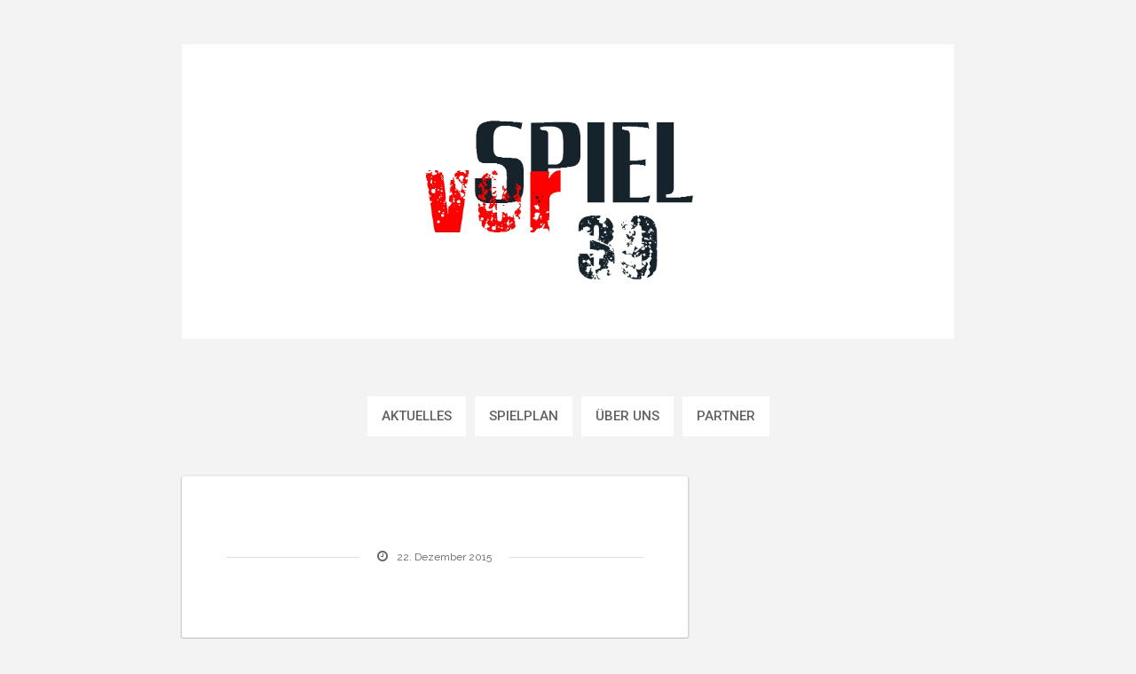

--- FILE ---
content_type: text/html; charset=UTF-8
request_url: https://vorspiel39.de/wp_theatre_event/329/
body_size: 33921
content:
<!DOCTYPE html>
<html lang="de">
<head>
   
<meta http-equiv="Content-Type" content="text/html; charset=UTF-8" />
<meta name="viewport" content="width=device-width, initial-scale=1.0, maximum-scale=1.2, user-scalable=yes" />

<title>Vorspiel 39 e.V.</title>
<meta name='robots' content='max-image-preview:large' />
<link rel='dns-prefetch' href='//fonts.googleapis.com' />
<link rel="alternate" type="application/rss+xml" title="Vorspiel 39 e.V. &raquo; Feed" href="https://vorspiel39.de/feed/" />
<link rel="alternate" type="application/rss+xml" title="Vorspiel 39 e.V. &raquo; Kommentar-Feed" href="https://vorspiel39.de/comments/feed/" />
<script type="text/javascript">
/* <![CDATA[ */
window._wpemojiSettings = {"baseUrl":"https:\/\/s.w.org\/images\/core\/emoji\/14.0.0\/72x72\/","ext":".png","svgUrl":"https:\/\/s.w.org\/images\/core\/emoji\/14.0.0\/svg\/","svgExt":".svg","source":{"concatemoji":"https:\/\/vorspiel39.de\/wp-includes\/js\/wp-emoji-release.min.js?ver=6.4.7"}};
/*! This file is auto-generated */
!function(i,n){var o,s,e;function c(e){try{var t={supportTests:e,timestamp:(new Date).valueOf()};sessionStorage.setItem(o,JSON.stringify(t))}catch(e){}}function p(e,t,n){e.clearRect(0,0,e.canvas.width,e.canvas.height),e.fillText(t,0,0);var t=new Uint32Array(e.getImageData(0,0,e.canvas.width,e.canvas.height).data),r=(e.clearRect(0,0,e.canvas.width,e.canvas.height),e.fillText(n,0,0),new Uint32Array(e.getImageData(0,0,e.canvas.width,e.canvas.height).data));return t.every(function(e,t){return e===r[t]})}function u(e,t,n){switch(t){case"flag":return n(e,"\ud83c\udff3\ufe0f\u200d\u26a7\ufe0f","\ud83c\udff3\ufe0f\u200b\u26a7\ufe0f")?!1:!n(e,"\ud83c\uddfa\ud83c\uddf3","\ud83c\uddfa\u200b\ud83c\uddf3")&&!n(e,"\ud83c\udff4\udb40\udc67\udb40\udc62\udb40\udc65\udb40\udc6e\udb40\udc67\udb40\udc7f","\ud83c\udff4\u200b\udb40\udc67\u200b\udb40\udc62\u200b\udb40\udc65\u200b\udb40\udc6e\u200b\udb40\udc67\u200b\udb40\udc7f");case"emoji":return!n(e,"\ud83e\udef1\ud83c\udffb\u200d\ud83e\udef2\ud83c\udfff","\ud83e\udef1\ud83c\udffb\u200b\ud83e\udef2\ud83c\udfff")}return!1}function f(e,t,n){var r="undefined"!=typeof WorkerGlobalScope&&self instanceof WorkerGlobalScope?new OffscreenCanvas(300,150):i.createElement("canvas"),a=r.getContext("2d",{willReadFrequently:!0}),o=(a.textBaseline="top",a.font="600 32px Arial",{});return e.forEach(function(e){o[e]=t(a,e,n)}),o}function t(e){var t=i.createElement("script");t.src=e,t.defer=!0,i.head.appendChild(t)}"undefined"!=typeof Promise&&(o="wpEmojiSettingsSupports",s=["flag","emoji"],n.supports={everything:!0,everythingExceptFlag:!0},e=new Promise(function(e){i.addEventListener("DOMContentLoaded",e,{once:!0})}),new Promise(function(t){var n=function(){try{var e=JSON.parse(sessionStorage.getItem(o));if("object"==typeof e&&"number"==typeof e.timestamp&&(new Date).valueOf()<e.timestamp+604800&&"object"==typeof e.supportTests)return e.supportTests}catch(e){}return null}();if(!n){if("undefined"!=typeof Worker&&"undefined"!=typeof OffscreenCanvas&&"undefined"!=typeof URL&&URL.createObjectURL&&"undefined"!=typeof Blob)try{var e="postMessage("+f.toString()+"("+[JSON.stringify(s),u.toString(),p.toString()].join(",")+"));",r=new Blob([e],{type:"text/javascript"}),a=new Worker(URL.createObjectURL(r),{name:"wpTestEmojiSupports"});return void(a.onmessage=function(e){c(n=e.data),a.terminate(),t(n)})}catch(e){}c(n=f(s,u,p))}t(n)}).then(function(e){for(var t in e)n.supports[t]=e[t],n.supports.everything=n.supports.everything&&n.supports[t],"flag"!==t&&(n.supports.everythingExceptFlag=n.supports.everythingExceptFlag&&n.supports[t]);n.supports.everythingExceptFlag=n.supports.everythingExceptFlag&&!n.supports.flag,n.DOMReady=!1,n.readyCallback=function(){n.DOMReady=!0}}).then(function(){return e}).then(function(){var e;n.supports.everything||(n.readyCallback(),(e=n.source||{}).concatemoji?t(e.concatemoji):e.wpemoji&&e.twemoji&&(t(e.twemoji),t(e.wpemoji)))}))}((window,document),window._wpemojiSettings);
/* ]]> */
</script>
<link rel='stylesheet' id='wp_theatre-css' href='https://vorspiel39.de/wp-content/plugins/theatre/functions/../css/style.css?ver=0.18.3' type='text/css' media='all' />
<style id='wp-emoji-styles-inline-css' type='text/css'>

	img.wp-smiley, img.emoji {
		display: inline !important;
		border: none !important;
		box-shadow: none !important;
		height: 1em !important;
		width: 1em !important;
		margin: 0 0.07em !important;
		vertical-align: -0.1em !important;
		background: none !important;
		padding: 0 !important;
	}
</style>
<link rel='stylesheet' id='wp-block-library-css' href='https://vorspiel39.de/wp-includes/css/dist/block-library/style.min.css?ver=6.4.7' type='text/css' media='all' />
<style id='classic-theme-styles-inline-css' type='text/css'>
/*! This file is auto-generated */
.wp-block-button__link{color:#fff;background-color:#32373c;border-radius:9999px;box-shadow:none;text-decoration:none;padding:calc(.667em + 2px) calc(1.333em + 2px);font-size:1.125em}.wp-block-file__button{background:#32373c;color:#fff;text-decoration:none}
</style>
<style id='global-styles-inline-css' type='text/css'>
body{--wp--preset--color--black: #000000;--wp--preset--color--cyan-bluish-gray: #abb8c3;--wp--preset--color--white: #ffffff;--wp--preset--color--pale-pink: #f78da7;--wp--preset--color--vivid-red: #cf2e2e;--wp--preset--color--luminous-vivid-orange: #ff6900;--wp--preset--color--luminous-vivid-amber: #fcb900;--wp--preset--color--light-green-cyan: #7bdcb5;--wp--preset--color--vivid-green-cyan: #00d084;--wp--preset--color--pale-cyan-blue: #8ed1fc;--wp--preset--color--vivid-cyan-blue: #0693e3;--wp--preset--color--vivid-purple: #9b51e0;--wp--preset--gradient--vivid-cyan-blue-to-vivid-purple: linear-gradient(135deg,rgba(6,147,227,1) 0%,rgb(155,81,224) 100%);--wp--preset--gradient--light-green-cyan-to-vivid-green-cyan: linear-gradient(135deg,rgb(122,220,180) 0%,rgb(0,208,130) 100%);--wp--preset--gradient--luminous-vivid-amber-to-luminous-vivid-orange: linear-gradient(135deg,rgba(252,185,0,1) 0%,rgba(255,105,0,1) 100%);--wp--preset--gradient--luminous-vivid-orange-to-vivid-red: linear-gradient(135deg,rgba(255,105,0,1) 0%,rgb(207,46,46) 100%);--wp--preset--gradient--very-light-gray-to-cyan-bluish-gray: linear-gradient(135deg,rgb(238,238,238) 0%,rgb(169,184,195) 100%);--wp--preset--gradient--cool-to-warm-spectrum: linear-gradient(135deg,rgb(74,234,220) 0%,rgb(151,120,209) 20%,rgb(207,42,186) 40%,rgb(238,44,130) 60%,rgb(251,105,98) 80%,rgb(254,248,76) 100%);--wp--preset--gradient--blush-light-purple: linear-gradient(135deg,rgb(255,206,236) 0%,rgb(152,150,240) 100%);--wp--preset--gradient--blush-bordeaux: linear-gradient(135deg,rgb(254,205,165) 0%,rgb(254,45,45) 50%,rgb(107,0,62) 100%);--wp--preset--gradient--luminous-dusk: linear-gradient(135deg,rgb(255,203,112) 0%,rgb(199,81,192) 50%,rgb(65,88,208) 100%);--wp--preset--gradient--pale-ocean: linear-gradient(135deg,rgb(255,245,203) 0%,rgb(182,227,212) 50%,rgb(51,167,181) 100%);--wp--preset--gradient--electric-grass: linear-gradient(135deg,rgb(202,248,128) 0%,rgb(113,206,126) 100%);--wp--preset--gradient--midnight: linear-gradient(135deg,rgb(2,3,129) 0%,rgb(40,116,252) 100%);--wp--preset--font-size--small: 13px;--wp--preset--font-size--medium: 20px;--wp--preset--font-size--large: 36px;--wp--preset--font-size--x-large: 42px;--wp--preset--spacing--20: 0.44rem;--wp--preset--spacing--30: 0.67rem;--wp--preset--spacing--40: 1rem;--wp--preset--spacing--50: 1.5rem;--wp--preset--spacing--60: 2.25rem;--wp--preset--spacing--70: 3.38rem;--wp--preset--spacing--80: 5.06rem;--wp--preset--shadow--natural: 6px 6px 9px rgba(0, 0, 0, 0.2);--wp--preset--shadow--deep: 12px 12px 50px rgba(0, 0, 0, 0.4);--wp--preset--shadow--sharp: 6px 6px 0px rgba(0, 0, 0, 0.2);--wp--preset--shadow--outlined: 6px 6px 0px -3px rgba(255, 255, 255, 1), 6px 6px rgba(0, 0, 0, 1);--wp--preset--shadow--crisp: 6px 6px 0px rgba(0, 0, 0, 1);}:where(.is-layout-flex){gap: 0.5em;}:where(.is-layout-grid){gap: 0.5em;}body .is-layout-flow > .alignleft{float: left;margin-inline-start: 0;margin-inline-end: 2em;}body .is-layout-flow > .alignright{float: right;margin-inline-start: 2em;margin-inline-end: 0;}body .is-layout-flow > .aligncenter{margin-left: auto !important;margin-right: auto !important;}body .is-layout-constrained > .alignleft{float: left;margin-inline-start: 0;margin-inline-end: 2em;}body .is-layout-constrained > .alignright{float: right;margin-inline-start: 2em;margin-inline-end: 0;}body .is-layout-constrained > .aligncenter{margin-left: auto !important;margin-right: auto !important;}body .is-layout-constrained > :where(:not(.alignleft):not(.alignright):not(.alignfull)){max-width: var(--wp--style--global--content-size);margin-left: auto !important;margin-right: auto !important;}body .is-layout-constrained > .alignwide{max-width: var(--wp--style--global--wide-size);}body .is-layout-flex{display: flex;}body .is-layout-flex{flex-wrap: wrap;align-items: center;}body .is-layout-flex > *{margin: 0;}body .is-layout-grid{display: grid;}body .is-layout-grid > *{margin: 0;}:where(.wp-block-columns.is-layout-flex){gap: 2em;}:where(.wp-block-columns.is-layout-grid){gap: 2em;}:where(.wp-block-post-template.is-layout-flex){gap: 1.25em;}:where(.wp-block-post-template.is-layout-grid){gap: 1.25em;}.has-black-color{color: var(--wp--preset--color--black) !important;}.has-cyan-bluish-gray-color{color: var(--wp--preset--color--cyan-bluish-gray) !important;}.has-white-color{color: var(--wp--preset--color--white) !important;}.has-pale-pink-color{color: var(--wp--preset--color--pale-pink) !important;}.has-vivid-red-color{color: var(--wp--preset--color--vivid-red) !important;}.has-luminous-vivid-orange-color{color: var(--wp--preset--color--luminous-vivid-orange) !important;}.has-luminous-vivid-amber-color{color: var(--wp--preset--color--luminous-vivid-amber) !important;}.has-light-green-cyan-color{color: var(--wp--preset--color--light-green-cyan) !important;}.has-vivid-green-cyan-color{color: var(--wp--preset--color--vivid-green-cyan) !important;}.has-pale-cyan-blue-color{color: var(--wp--preset--color--pale-cyan-blue) !important;}.has-vivid-cyan-blue-color{color: var(--wp--preset--color--vivid-cyan-blue) !important;}.has-vivid-purple-color{color: var(--wp--preset--color--vivid-purple) !important;}.has-black-background-color{background-color: var(--wp--preset--color--black) !important;}.has-cyan-bluish-gray-background-color{background-color: var(--wp--preset--color--cyan-bluish-gray) !important;}.has-white-background-color{background-color: var(--wp--preset--color--white) !important;}.has-pale-pink-background-color{background-color: var(--wp--preset--color--pale-pink) !important;}.has-vivid-red-background-color{background-color: var(--wp--preset--color--vivid-red) !important;}.has-luminous-vivid-orange-background-color{background-color: var(--wp--preset--color--luminous-vivid-orange) !important;}.has-luminous-vivid-amber-background-color{background-color: var(--wp--preset--color--luminous-vivid-amber) !important;}.has-light-green-cyan-background-color{background-color: var(--wp--preset--color--light-green-cyan) !important;}.has-vivid-green-cyan-background-color{background-color: var(--wp--preset--color--vivid-green-cyan) !important;}.has-pale-cyan-blue-background-color{background-color: var(--wp--preset--color--pale-cyan-blue) !important;}.has-vivid-cyan-blue-background-color{background-color: var(--wp--preset--color--vivid-cyan-blue) !important;}.has-vivid-purple-background-color{background-color: var(--wp--preset--color--vivid-purple) !important;}.has-black-border-color{border-color: var(--wp--preset--color--black) !important;}.has-cyan-bluish-gray-border-color{border-color: var(--wp--preset--color--cyan-bluish-gray) !important;}.has-white-border-color{border-color: var(--wp--preset--color--white) !important;}.has-pale-pink-border-color{border-color: var(--wp--preset--color--pale-pink) !important;}.has-vivid-red-border-color{border-color: var(--wp--preset--color--vivid-red) !important;}.has-luminous-vivid-orange-border-color{border-color: var(--wp--preset--color--luminous-vivid-orange) !important;}.has-luminous-vivid-amber-border-color{border-color: var(--wp--preset--color--luminous-vivid-amber) !important;}.has-light-green-cyan-border-color{border-color: var(--wp--preset--color--light-green-cyan) !important;}.has-vivid-green-cyan-border-color{border-color: var(--wp--preset--color--vivid-green-cyan) !important;}.has-pale-cyan-blue-border-color{border-color: var(--wp--preset--color--pale-cyan-blue) !important;}.has-vivid-cyan-blue-border-color{border-color: var(--wp--preset--color--vivid-cyan-blue) !important;}.has-vivid-purple-border-color{border-color: var(--wp--preset--color--vivid-purple) !important;}.has-vivid-cyan-blue-to-vivid-purple-gradient-background{background: var(--wp--preset--gradient--vivid-cyan-blue-to-vivid-purple) !important;}.has-light-green-cyan-to-vivid-green-cyan-gradient-background{background: var(--wp--preset--gradient--light-green-cyan-to-vivid-green-cyan) !important;}.has-luminous-vivid-amber-to-luminous-vivid-orange-gradient-background{background: var(--wp--preset--gradient--luminous-vivid-amber-to-luminous-vivid-orange) !important;}.has-luminous-vivid-orange-to-vivid-red-gradient-background{background: var(--wp--preset--gradient--luminous-vivid-orange-to-vivid-red) !important;}.has-very-light-gray-to-cyan-bluish-gray-gradient-background{background: var(--wp--preset--gradient--very-light-gray-to-cyan-bluish-gray) !important;}.has-cool-to-warm-spectrum-gradient-background{background: var(--wp--preset--gradient--cool-to-warm-spectrum) !important;}.has-blush-light-purple-gradient-background{background: var(--wp--preset--gradient--blush-light-purple) !important;}.has-blush-bordeaux-gradient-background{background: var(--wp--preset--gradient--blush-bordeaux) !important;}.has-luminous-dusk-gradient-background{background: var(--wp--preset--gradient--luminous-dusk) !important;}.has-pale-ocean-gradient-background{background: var(--wp--preset--gradient--pale-ocean) !important;}.has-electric-grass-gradient-background{background: var(--wp--preset--gradient--electric-grass) !important;}.has-midnight-gradient-background{background: var(--wp--preset--gradient--midnight) !important;}.has-small-font-size{font-size: var(--wp--preset--font-size--small) !important;}.has-medium-font-size{font-size: var(--wp--preset--font-size--medium) !important;}.has-large-font-size{font-size: var(--wp--preset--font-size--large) !important;}.has-x-large-font-size{font-size: var(--wp--preset--font-size--x-large) !important;}
.wp-block-navigation a:where(:not(.wp-element-button)){color: inherit;}
:where(.wp-block-post-template.is-layout-flex){gap: 1.25em;}:where(.wp-block-post-template.is-layout-grid){gap: 1.25em;}
:where(.wp-block-columns.is-layout-flex){gap: 2em;}:where(.wp-block-columns.is-layout-grid){gap: 2em;}
.wp-block-pullquote{font-size: 1.5em;line-height: 1.6;}
</style>
<link rel='stylesheet' id='sfmsb-style-css' href='https://vorspiel39.de/wp-content/plugins/simple-follow-me-social-buttons-widget/assets/css/style.css?ver=3.3.3' type='text/css' media='all' />
<link rel='stylesheet' id='sfmsb-icons-css' href='https://vorspiel39.de/wp-content/plugins/simple-follow-me-social-buttons-widget/assets/css/icons.css?ver=3.3.3' type='text/css' media='all' />
<link rel='stylesheet' id='suevafree-ek-slick-css' href='https://vorspiel39.de/wp-content/plugins/suevafree-essential-kit/assets/css/suevafree-ek-slick.css' type='text/css' media='all' />
<link rel='stylesheet' id='suevafree-ek-style-css' href='https://vorspiel39.de/wp-content/plugins/suevafree-essential-kit/assets/css/suevafree-ek-style.css' type='text/css' media='all' />
<link rel='stylesheet' id='bootstrap-css' href='https://vorspiel39.de/wp-content/themes/suevafree/assets/css/bootstrap.css?ver=3.3.7' type='text/css' media='all' />
<link rel='stylesheet' id='font-awesome-css' href='https://vorspiel39.de/wp-content/themes/suevafree/assets/css/font-awesome.css?ver=4.7.0' type='text/css' media='all' />
<link rel='stylesheet' id='swipebox-css' href='https://vorspiel39.de/wp-content/themes/suevafree/assets/css/swipebox.css?ver=1.3.0' type='text/css' media='all' />
<link rel='stylesheet' id='prettyPhoto-css' href='https://vorspiel39.de/wp-content/themes/suevafree/assets/css/prettyPhoto.css?ver=3.1.6' type='text/css' media='all' />
<link rel='stylesheet' id='suevafree-minimal-layout-css' href='https://vorspiel39.de/wp-content/themes/suevafree/assets/css/minimal-layout.css?ver=1.0.0' type='text/css' media='all' />
<link rel='stylesheet' id='suevafree-template-css' href='https://vorspiel39.de/wp-content/themes/suevafree/assets/css/template.css?ver=1.0.0' type='text/css' media='all' />
<link rel='stylesheet' id='suevafree-woocommerce-css' href='https://vorspiel39.de/wp-content/themes/suevafree/assets/css/woocommerce.css?ver=1.0.0' type='text/css' media='all' />
<link rel='stylesheet' id='suevafree_google_fonts-css' href='https://fonts.googleapis.com/css?family=Roboto:400,100,100italic,300,300italic,400italic,500,500italic,700,700italic,900,900italic%7CRaleway:400,800,900,700,600,500,300,200,100%7CAllura&#038;subset=latin,greek,greek-ext,vietnamese,cyrillic-ext,latin-ext,cyrillic' type='text/css' media='all' />
<link rel='stylesheet' id='suevafree-header_layout_3-css' href='https://vorspiel39.de/wp-content/themes/suevafree/assets/css/header/header_layout_3.css?ver=6.4.7' type='text/css' media='all' />
<link rel='stylesheet' id='suevafree-blue-css' href='https://vorspiel39.de/wp-content/themes/suevafree/assets/skins/blue.css?ver=6.4.7' type='text/css' media='all' />
<link rel='stylesheet' id='newsletter-css' href='https://vorspiel39.de/wp-content/plugins/newsletter/style.css?ver=8.0.7' type='text/css' media='all' />
<script type="text/javascript" src="https://vorspiel39.de/wp-includes/js/jquery/jquery.min.js?ver=3.7.1" id="jquery-core-js"></script>
<script type="text/javascript" src="https://vorspiel39.de/wp-includes/js/jquery/jquery-migrate.min.js?ver=3.4.1" id="jquery-migrate-js"></script>
<script type="text/javascript" src="https://vorspiel39.de/wp-content/plugins/simple-follow-me-social-buttons-widget/assets/js/front-widget.js?ver=3.3.3" id="sfmsb-script-js"></script>
<!--[if IE 8]>
<script type="text/javascript" src="https://vorspiel39.de/wp-content/themes/suevafree/assets/scripts/html5shiv.js?ver=3.7.3" id="html5shiv-js"></script>
<![endif]-->
<!--[if IE 8]>
<script type="text/javascript" src="https://vorspiel39.de/wp-content/themes/suevafree/assets/scripts/selectivizr.js?ver=1.0.3b" id="selectivizr-js"></script>
<![endif]-->
<link rel="https://api.w.org/" href="https://vorspiel39.de/wp-json/" /><link rel="EditURI" type="application/rsd+xml" title="RSD" href="https://vorspiel39.de/xmlrpc.php?rsd" />
<meta name="generator" content="WordPress 6.4.7" />
<link rel="canonical" href="https://vorspiel39.de/wp_theatre_event/329/" />
<link rel='shortlink' href='https://vorspiel39.de/?p=329' />
<link rel="alternate" type="application/json+oembed" href="https://vorspiel39.de/wp-json/oembed/1.0/embed?url=https%3A%2F%2Fvorspiel39.de%2Fwp_theatre_event%2F329%2F" />
<link rel="alternate" type="text/xml+oembed" href="https://vorspiel39.de/wp-json/oembed/1.0/embed?url=https%3A%2F%2Fvorspiel39.de%2Fwp_theatre_event%2F329%2F&#038;format=xml" />
<link rel="alternate" type="application/rss+xml" title="Neue Stücke und Programme" href="https://vorspiel39.de/produktion/feed/" />
<link rel="alternate" type="application/rss+xml" title="Zukünftige Stücke/Programme" href="https://vorspiel39.de/upcoming_productions" />
<link rel="alternate" type="application/rss+xml" title="Zukünftige Vorstellungen" href="https://vorspiel39.de/upcoming_events" />
<meta name="generator" content="Theater 0.18.3" />
<style type="text/css">#header.header-5{ background-image: url(https://vorspiel39.de/wp-content/themes/suevafree/assets/images/background/header.jpg);-webkit-background-size: cover !important;-moz-background-size: cover !important;-o-background-size: cover !important;background-size: cover !important;background-attachment: fixed;}@media (min-width:768px) {.container{width:620px}}@media (min-width:768px) {.container.block{width:610px}}@media (min-width:768px) {.container.grid-container{width:600px}}@media (min-width:992px) {.container{width:850px}}@media (min-width:992px) {.container.block{width:840px}}@media (min-width:768px) {.container.grid-container{width:830px}}@media (min-width:1200px){.container{width:900px}}@media (min-width:1200px){.container.block{width:890px}}@media (min-width:768px) {.container.grid-container{width:880px}}@media (min-width:1400px){.container{width:900px}}@media (min-width:1400px){.container.block{width:890px}}@media (min-width:768px) {.container.grid-container{width:880px}}</style><link rel="icon" href="https://vorspiel39.de/wp-content/uploads/2020/03/cropped-Vorspiel39LogoQuadrat-32x32.jpg" sizes="32x32" />
<link rel="icon" href="https://vorspiel39.de/wp-content/uploads/2020/03/cropped-Vorspiel39LogoQuadrat-192x192.jpg" sizes="192x192" />
<link rel="apple-touch-icon" href="https://vorspiel39.de/wp-content/uploads/2020/03/cropped-Vorspiel39LogoQuadrat-180x180.jpg" />
<meta name="msapplication-TileImage" content="https://vorspiel39.de/wp-content/uploads/2020/03/cropped-Vorspiel39LogoQuadrat-270x270.jpg" />

</head>

<body class="wp_theatre_event-template-default single single-wp_theatre_event postid-329">


<a class="skip-link screen-reader-text" href="#content">Skip to content</a>

        
            <div id="wrapper">
        
                <div id="header-wrapper" class="header-3">
                    
                    <header id="header" >
                        
                        <div class="container">
                        
                            <div class="row">
                                    
                                <div class="col-md-12" >
                                        
                                    <div id="logo">
                                    
                                    	<a href='https://vorspiel39.de/' title='Vorspiel 39 e.V.' class='image-logo'><img src='https://vorspiel39.de/wp-content/uploads/2020/03/Logoversuch2020.jpg' alt='Vorspiel 39 e.V.'></a>                        
                                    </div>
            
                                    <button class="menu-toggle" aria-controls="suevafree-mainmenu" aria-expanded="false" type="button">
                                        <span aria-hidden="true">Menu</span>
                                        <span class="dashicons" aria-hidden="true"></span>
                                    </button>
                
                                    <nav id="suevafree-mainmenu" class="suevafree-menu suevafree-general-menu tinynav-menu">
                                                
                                        <ul id="menu-menu-1" class="default-menu"><li id="menu-item-54" class="menu-item menu-item-type-custom menu-item-object-custom menu-item-home menu-item-54"><a href="https://vorspiel39.de/">Aktuelles</a></li>
<li id="menu-item-42" class="menu-item menu-item-type-post_type menu-item-object-page menu-item-42"><a href="https://vorspiel39.de/spielplan/">Spielplan</a></li>
<li id="menu-item-46" class="menu-item menu-item-type-post_type menu-item-object-page menu-item-has-children menu-item-46"><a href="https://vorspiel39.de/ueber-uns/">Über uns</a>
<ul class="sub-menu">
	<li id="menu-item-460" class="menu-item menu-item-type-post_type menu-item-object-page menu-item-460"><a href="https://vorspiel39.de/ueber-uns/">Über uns</a></li>
	<li id="menu-item-45" class="menu-item menu-item-type-post_type menu-item-object-page menu-item-45"><a href="https://vorspiel39.de/repertoire/">Bisherige Stücke</a></li>
	<li id="menu-item-47" class="menu-item menu-item-type-post_type menu-item-object-page menu-item-47"><a href="https://vorspiel39.de/galerie/">Galerie</a></li>
	<li id="menu-item-217" class="menu-item menu-item-type-post_type menu-item-object-page menu-item-217"><a href="https://vorspiel39.de/presse/">Presse</a></li>
</ul>
</li>
<li id="menu-item-302" class="menu-item menu-item-type-post_type menu-item-object-page menu-item-302"><a href="https://vorspiel39.de/freunde-und-partner/">Partner</a></li>
</ul>                            
                                    </nav> 
                                                       
                                </div>
                                
                            </div>
                            
                        </div>
                            
                    </header>
                        
                </div>
                

<div id="content" class="container content">
	
    <div class="row">
       
        <div class="col-md-8 right-sidebar">
        	
            <div class="row">
        
                <div class="post-329 wp_theatre_event type-wp_theatre_event status-publish hentry category-allgemein post-container col-md-12" >
                
                        
        <div class="post-article post-details post-details-1  ">
        
            	
		<div class="line"> 
		
			<div class="entry-info">
		   
				<span><i class="fa fa-clock-o"></i>22. Dezember 2015</span>
                
				
			</div>
	
		</div>
	
        
        </div>

	            
                </div>
        
			</div>
        
        </div>

		
    </div>
    
</div>

    
    <footer id="footer">

		
			<div id="footer_widgets">
				
                <div class="container sidebar-area">
                
                    <div class="row">
                    
                        <div id="sfmsb_settings-2" class="col-md-3 sfmsb_widget"><div class="widget-box"><div class="sfmsb-follow-social-buttons sfmsb-under sfmsb-circle 30 sfmsb-horizontal" data-hover="#a8a8a8"><h4 class="title">Kontakt</h4><a target="_blank" href="https://www.facebook.com/vorspiel39"><span class="sfmsb-icon-facebook sfmsb-circle" style="color:#ffffff;font-size:30px;" data-color="#ffffff"></span></a><a target="_blank" href="https://www.instagram.com/vorspiel39/"><span class="sfmsb-icon-instagram sfmsb-circle" style="color:#ffffff;font-size:30px;" data-color="#ffffff"></span></a><a target="_blank" href="mailto:info@vorspiel39.de"><span class="sfmsb-icon-email sfmsb-circle" style="color:#ffffff;font-size:30px;" data-color="#ffffff"></span></a><div class="sfmsb-clearfix"></div></div></div></div><div id="wpt_productions_widget-2" class="col-md-3 widget_wpt_productions_widget"><div class="widget-box"><h4 class="title">Zukünftige Stücke</h4></div></div><div id="nav_menu-2" class="col-md-3 widget_nav_menu"><div class="widget-box"><h4 class="title">Rechtliches</h4><div class="menu-footer-menue-container"><ul id="menu-footer-menue" class="menu"><li id="menu-item-675" class="menu-item menu-item-type-post_type menu-item-object-page menu-item-privacy-policy menu-item-675"><a rel="privacy-policy" href="https://vorspiel39.de/datenschutzerklaerung/">Datenschutzerklärung</a></li>
<li id="menu-item-676" class="menu-item menu-item-type-post_type menu-item-object-page menu-item-676"><a href="https://vorspiel39.de/impressum/">Impressum</a></li>
</ul></div></div></div>                                                    
                    </div>
                    
                </div>
				
			</div>


        <div class="container">
    
             <div class="row copyright" >
                
                <div class="col-md-5" >
                
					
		<p>

			Copyright Vorspiel39 e.V. 2019-2023
			<a href="https://www.themeinprogress.com/" target="_blank"> | Theme by ThemeinProgress</a>
			<a href="http://wordpress.org/" title="A Semantic Personal Publishing Platform" rel="generator"> | Proudly powered by WordPress</a>
                            
		</p>

				
                </div>
            
            	<div class="col-md-7"><div class="social-buttons"><a href="http://www.facebook.de/vorspiel39" target="_blank" title="facebook" class="social"> <i class="fa fa-facebook"></i></a> <a href="https://vorspiel39.de/feed/" title="Rss" class="social rss"><i class="fa fa-rss"></i></a> </div></div>
            </div>
            
        </div>
    
    </footer>


</div>

<div id="back-to-top" class="back-to-top"><i class="fa fa-chevron-up"></i></div><script type="text/javascript" src="https://vorspiel39.de/wp-content/plugins/theatre/functions/../js/main.js?ver=0.18.3" id="wp_theatre_js-js"></script>
<script type="text/javascript" src="https://vorspiel39.de/wp-includes/js/jquery/ui/core.min.js?ver=1.13.2" id="jquery-ui-core-js"></script>
<script type="text/javascript" src="https://vorspiel39.de/wp-includes/js/jquery/ui/tabs.min.js?ver=1.13.2" id="jquery-ui-tabs-js"></script>
<script type="text/javascript" src="https://vorspiel39.de/wp-content/plugins/suevafree-essential-kit/assets/js/suevafree-ek-scrollReveal.min.js?ver=20160910" id="suevafree-scrollReveal-js"></script>
<script type="text/javascript" src="https://vorspiel39.de/wp-content/plugins/suevafree-essential-kit/assets/js/suevafree-ek-slick.min.js?ver=20160910" id="suevafree-ek-slick.min-js"></script>
<script type="text/javascript" src="https://vorspiel39.de/wp-content/plugins/suevafree-essential-kit/assets/js/suevafree-ek-jquery.js?ver=20160910" id="suevafree-ek-jquery-js"></script>
<script type="text/javascript" src="https://vorspiel39.de/wp-content/themes/suevafree/assets/js/jquery.easing.js?ver=1.3" id="jquery-easing-js"></script>
<script type="text/javascript" src="https://vorspiel39.de/wp-content/themes/suevafree/assets/js/jquery.nicescroll.js?ver=3.7.6" id="jquery-nicescroll-js"></script>
<script type="text/javascript" src="https://vorspiel39.de/wp-content/themes/suevafree/assets/js/jquery.swipebox.js?ver=1.4.4" id="jquery-swipebox-js"></script>
<script type="text/javascript" src="https://vorspiel39.de/wp-content/themes/suevafree/assets/js/jquery.scrollTo.js?ver=2.1.2" id="jquery.scrollTo-js"></script>
<script type="text/javascript" src="https://vorspiel39.de/wp-content/themes/suevafree/assets/js/prettyPhoto.js?ver=3.1.4" id="prettyPhoto-js"></script>
<script type="text/javascript" src="https://vorspiel39.de/wp-content/themes/suevafree/assets/js/tinynav.js?ver=1.1" id="tinynav-js"></script>
<script type="text/javascript" src="https://vorspiel39.de/wp-content/themes/suevafree/assets/js/tipsy.js?ver=1.0.0a" id="tipsy-js"></script>
<script type="text/javascript" src="https://vorspiel39.de/wp-content/themes/suevafree/assets/js/touchSwipe.js?ver=1.6.18" id="touchSwipe.js-js"></script>
<script type="text/javascript" src="https://vorspiel39.de/wp-includes/js/imagesloaded.min.js?ver=5.0.0" id="imagesloaded-js"></script>
<script type="text/javascript" src="https://vorspiel39.de/wp-includes/js/masonry.min.js?ver=4.2.2" id="masonry-js"></script>
<script type="text/javascript" id="suevafree-template-js-extra">
/* <![CDATA[ */
var suevafreeMobileMenu = {"selectItem":"Select an item"};
/* ]]> */
</script>
<script type="text/javascript" src="https://vorspiel39.de/wp-content/themes/suevafree/assets/js/template.js?ver=1.0.0" id="suevafree-template-js"></script>
<script type="text/javascript" src="https://vorspiel39.de/wp-includes/js/comment-reply.min.js?ver=6.4.7" id="comment-reply-js" async="async" data-wp-strategy="async"></script>
<script type="text/javascript" id="suevafree-navigation-js-extra">
/* <![CDATA[ */
var accessibleNavigationScreenReaderText = {"expandMain":"Open the main menu","collapseMain":"Close the main menu","expandChild":"expand submenu","collapseChild":"collapse submenu"};
/* ]]> */
</script>
<script type="text/javascript" src="https://vorspiel39.de/wp-content/themes/suevafree/assets/js/navigation.js?ver=1.0" id="suevafree-navigation-js"></script>
   

</body>

</html>

--- FILE ---
content_type: text/css
request_url: https://vorspiel39.de/wp-content/themes/suevafree/assets/css/minimal-layout.css?ver=1.0.0
body_size: 7114
content:
/* ===============================================
   GENERAL
   =============================================== */

body.minimal_layout { 
	background:#fff;
}

body.minimal_layout #header-wrapper.fixed-header #header {
    box-shadow: 0 4px 10px rgba(0, 0, 0, 0.1);
    -moz-box-shadow: 0 4px 10px rgba(0, 0, 0, 0.1);
    -webkit-box-shadow: 0 4px 10px rgba(0, 0, 0, 0.1);
	border-bottom:none;
}

body.minimal_layout .header-search .search-form {
    box-shadow: 0 4px 10px rgba(0, 0, 0, 0.1);
    -moz-box-shadow: 0 4px 10px rgba(0, 0, 0, 0.1);
    -webkit-box-shadow: 0 4px 10px rgba(0, 0, 0, 0.1);
    margin-top: -1px;
}

/* ===============================================
   CONTENT
   =============================================== */

body.minimal_layout .product-content {
    padding: 0;
    border: none;
	-moz-box-shadow: none;
	-webkit-box-shadow: none;
	border-radius: 0;
}

body.minimal_layout .post-article, 
body.minimal_layout .product-content {
    padding: 0;
    border: none;
}

body.minimal_layout .post-article,
body.minimal_layout .pin-container {
    padding: 0;
	box-shadow: none;
	-moz-box-shadow: none;
	-webkit-box-shadow: none;
	border-radius: 0;
	-moz-border-radius: 0;
	-webkit-border-radius: 0;
}

body.minimal_layout .masonry .product-content,
body.minimal_layout .masonry .post-article,
body.minimal_layout #blog .post-article {
    padding: 40px;
    border: solid 1px #ddd;
}

body.minimal_layout .pin-container, 
body.minimal_layout .video-container, 
body.minimal_layout .maps-container {
	margin-bottom:50px;
}

body.minimal_layout .masonry .pin-container,
body.minimal_layout .masonry .video-container,
body.minimal_layout .masonry .maps-container ,
body.minimal_layout #blog .pin-container,
body.minimal_layout #blog .video-container,
body.minimal_layout #blog .maps-container {
	margin-bottom:0;
}

body.minimal_layout .post-article.link,
body.minimal_layout .masonry .post-article.link ,
body.minimal_layout #blog .post-article.link {
    padding: 0;
}

body.minimal_layout .post-container .aside {
	background: none;
}

body.minimal_layout .pin-container:after,
body.minimal_layout .maps-container:after {
	display:none;
	visibility:hidden;
}

body.minimal_layout .post-container .category,
body.minimal_layout .post-container .portfolio,
body.minimal_layout .post-container .search {
	padding:40px;
}

body.minimal_layout .post-article.category,
body.minimal_layout .post-container .category,
body.minimal_layout .post-container .portfolio,
body.minimal_layout .post-container .search { 
	background:#fff;
	color:#616161;
    border: solid 1px #ddd;
}

body.minimal_layout .post-container .category h1,
body.minimal_layout .post-container .category h1 span, 
body.minimal_layout .post-container .portfolio h1,
body.minimal_layout .post-container .search h1 { 
	background:#fff;
	color:#616161;
}

/* ===============================================
   BUTTONS
   =============================================== */

body.minimal_layout.woocommerce-page a.add_to_cart_button, 
body.minimal_layout.sneak_button .wpcf7-form input[type=submit],
body.minimal_layout .contact-form input.sneak[type=submit],
body.minimal_layout .button.sneak,
body.minimal_layout .post-article span.button.sneak ,
body.minimal_layout .wpcf7-form input[type=submit] ,
body.minimal_layout .woocommerce-product-search input[type=submit],
body.minimal_layout .contact-form input[type=submit] ,
body.minimal_layout .searchform input[type=submit] ,
body.minimal_layout .comment-form input[type=submit] ,
body.minimal_layout span.button {
	padding:10px 22px;
    -webkit-border-radius: 0;
    -moz-border-radius: 0;
    border-radius: 0;
}

body.minimal_layout.woocommerce-page a.add_to_cart_button:hover, 
body.minimal_layout.sneak_button .wpcf7-form input[type=submit]:hover,
body.minimal_layout .contact-form input.sneak[type=submit]:hover,
body.minimal_layout .button.sneak:hover,
body.minimal_layout .post-article span.button.sneak:hover ,
body.minimal_layout .wpcf7-form input[type=submit]:hover ,
body.minimal_layout .woocommerce-product-search input[type=submit]:hover,
body.minimal_layout .contact-form input[type=submit]:hover,
body.minimal_layout .searchform input[type=submit]:hover ,
body.minimal_layout span.button:hover {
	padding:10px 33px;
}

body.minimal_layout.sneak_button .wpcf7-form input[type=submit],
body.minimal_layout .contact-form input.sneak[type=submit],
body.minimal_layout .wpcf7-form input[type=submit],
body.minimal_layout .contact-form input[type=submit], 
body.minimal_layout .searchform input[type=submit] {
	margin-top:40px;
}

body.minimal_layout .woocommerce.widget_shopping_cart a.button:hover ,
body.minimal_layout .header-cart-widget .woocommerce.widget_shopping_cart a.button:hover {
	padding:10px 15px !important;
}

body.minimal_layout nav.woocommerce-pagination ul li a, 
body.minimal_layout nav.woocommerce-pagination ul li span ,
body.minimal_layout .wp-pagenavi a, 
body.minimal_layout .wp-pagenavi a:link,
body.minimal_layout .wp-pagenavi span.current, 
body.minimal_layout .suevafree-pagination span { 
	margin:0;
    -webkit-border-radius: 0;
    -moz-border-radius: 0;
    border-radius: 0;
	box-shadow: none;
	-moz-box-shadow: none;
	-webkit-box-shadow: none;
}

/* ===============================================
   SIDEBAR
   =============================================== */

body.minimal_layout #sidebar .post-container,
body.minimal_layout #sidebar.sneak_sidebar .widget_suevafree_bio_widget,
body.minimal_layout #sidebar.sneak_sidebar .post-article {
    border: solid 1px #ddd;
}

body.minimal_layout #sidebar.sneak_sidebar .post-container {
	border:none;
}

/* ===============================================
   WOOCOMMERCE
   ============================================= */

body.minimal_layout .woocommerce-ordering select.orderby ,
body.minimal_layout .woocommerce-ordering select.orderby:active ,
body.minimal_layout .woocommerce-ordering select.orderby:focus {
    -moz-border-radius: 0;
    -webkit-border-radius: 0;
    border-radius: 0;
	-webkit-appearance: none;
	-moz-appearance: none;
	padding:0 8px;
	background:#fff;
	border:solid 1px #ddd;
	outline:none;
}

body.minimal_layout .woocommerce-error ,
body.minimal_layout .woocommerce-message ,
body.minimal_layout .woocommerce-info ,
body.minimal_layout .woocommerce .woocommerce-error ,
body.minimal_layout .woocommerce .woocommerce-message ,
body.minimal_layout .woocommerce .woocommerce-info {
	border:solid 1px #ddd;
}

body.minimal_layout .woocommerce .woocommerce_cart_details {
	padding: 50px 0;
}

body.minimal_layout .woocommerce .cart-collaterals, 
body.minimal_layout .woocommerce-page .cart-collaterals {
    border: solid 1px #ddd;
}

body.minimal_layout .header-cart-widget p , 
body.minimal_layout .header-cart-widget span, 
body.minimal_layout .header-cart-widget li, 
body.minimal_layout .header-cart-widget a , 
body.minimal_layout #header .header-cart-widget a:hover,
body.minimal_layout .header-cart .widget_shopping_cart li.empty {
	color:#fff;
}

body.minimal_layout .header-cart a.remove {
	color:#fff !important;
	border-color:#fff;
	background:none;
}

body.minimal_layout .widget_shopping_cart li {
	border-color:#ddd;
	background:none;
}

body.minimal_layout .header-cart a.remove:hover {
	border-color:red;
    color: red !important;
}

--- FILE ---
content_type: text/css
request_url: https://vorspiel39.de/wp-content/themes/suevafree/assets/css/header/header_layout_3.css?ver=6.4.7
body_size: 9096
content:
.header-3 { 
	position:relative;
	text-align:center;
	margin:0 auto;
	padding-top:0;
	padding-bottom:0;
}

/* ===============================================
   LOGO
   =============================================== */

#logo { 
	position:relative; 
	display:block;
	padding:50px 0; 
	line-height:1.8em; 
}

#logo a.logo { 
	color:#616161; 
	text-decoration:none; 
	text-align:left;
	line-height:inherit;
	-webkit-transition: color .3s ease;
	-moz-transition: color .3s ease;
	-ms-transition: color .3s ease;
	-o-transition: color .3s ease;
	transition: color .3s ease;
}

#logo a.logo:hover , 
#logo a.logo:focus { 
	text-decoration:none;
	color:#d14a2b;
}

#logo a.logo span {
	display:block;
	text-align:center;
}
 
#logo a.logo img{
	margin-top:-10px;
} 

/* ===============================================
   MENU
   =============================================== */

.suevafree-menu {
	margin:0 0 30px 0;
	padding:0; 
	text-align:center; 
	position:relative; 
	width:100%;
}

body.menubar .suevafree-menu:before {
	content: '';
	display: inline-block;
	position: absolute;
	width: 100%;
	height: 1px;
	background: url(../../images/menu/navbar.png) top left;
	top: 0;
	left: 0;
	z-index: 498;
}

body.menubar .suevafree-menu:after {
	content: '';
	display: inline-block;
	position: absolute;
	width: 100%;
	height: 1px;
	background: url(../../images/menu/navbar.png) top left;
	bottom: 0;
	left: 0;
	z-index: 498;
}

.suevafree-menu ul { 
	list-style:none; 
	margin:0; 
	display:inline-block;
	padding:0;
	padding-top:15px;
	padding-bottom:15px;
}

.suevafree-menu ul li {
	float:left; 
	position:relative; 
	display:block;
	text-align:right;
	margin-bottom:-5px;
}

.suevafree-menu ul li a { 
	text-decoration:none; 
	display:block; 
	z-index:1; 
	margin:0 5px;
	padding:12px 16px;
	color:#616161; 
	background:#fff;
	line-height:1.4em;
	height:inherit !important;
	-webkit-transition: background-color .3s linear, color .3s linear;
	-moz-transition: background-color .3s linear, color .3s linear;
	-ms-transition: background-color .3s linear, color .3s linear;
	-o-transition: background-color .3s linear, color .3s linear;
	transition: background-color .3s linear, color .3s linear;
}

.suevafree-menu a:hover,
.suevafree-menu ul li a:hover,
.suevafree-menu li:hover > a,
.suevafree-menu a:focus,
.suevafree-menu ul li a:focus,
.suevafree-menu li:focus > a,
.suevafree-menu ul li.current-menu-item > a, 
.suevafree-menu ul li.current_page_item > a, 
.suevafree-menu ul li.current-menu-parent > a, 
.suevafree-menu ul li.current_page_ancestor > a, 
.suevafree-menu ul li.current-menu-ancestor > a { 
	background:#d14a2b;
	color:#fff !important;
	margin-bottom:0;
	text-decoration:none;
	border:none;
}

.suevafree-menu ul ul {
	opacity:0; 
	position: absolute; 
	left: -9999em;
	top:72px;
	-moz-border-radius: 0;
	-webkit-border-radius: 0;
	border-radius: 0;
	border:none;
	-moz-box-shadow: none;
	-webkit-box-shadow: none;
	box-shadow: none;
	background:#fff; 
	z-index:1000;
	width:100%;
	min-width:190px;
	padding:0;
	-webkit-transition: opacity 0.3s ease 0s;
	-o-transition: opacity 0.3s ease 0s;
	transition: opacity 0.3s ease 0s;
}

.suevafree-menu ul ul li {
	position:relative; 
	margin:0;
	padding-top:0;
	text-transform:none;
	width:100%;
	min-width:190px;
	padding-bottom:0;
	border:none;
	line-height: inherit;
}

.suevafree-menu li li:hover > ul,
.suevafree-menu li li:focus > ul,
.suevafree-menu li li.focus > ul {
	top:0px;
	left: 100%; 
}

.suevafree-menu ul ul li a {
	text-decoration:none; 
	text-align:left; 
	display:block; 
	padding:18px 15px;
	margin:0;
	text-transform:inherit; 
	text-shadow:inherit; 
	color:#333; 
	line-height:1.1em;
	border:none;
}

.suevafree-menu li:hover > ul,
.suevafree-menu li:focus > ul,
.suevafree-menu li.focus > ul {
	opacity:1; 
	left:5px
}

.suevafree-menu ul ul li a:hover, 
.suevafree-menu ul ul li a:focus, 
.suevafree-menu ul ul li:hover > a,
.suevafree-menu ul ul li.current-menu-item > a,
.suevafree-menu ul ul li.current_page_item > a, 
.suevafree-menu ul ul li.current-menu-parent > a, 
.suevafree-menu ul ul li.current_post_ancestor > a, 
.suevafree-menu ul ul li.current_page_ancestor > a, 
.suevafree-menu ul ul li.current-menu-ancestor > a { 
	border:none !important;
	outline:none !important;
	margin:0;
	text-decoration:none;
	background:#d14a2b;
	color:#fff !important; 
}


.suevafree-menu ul ul:before {
	display:none;
}

.suevafree-menu ul ul li ul {
	top: 0 !important;
}

.tinynav,
.select-menu,
.menu-toggle,
.dropdown-toggle {
	display:none;
	visibility:hidden;
}

/* ===============================================
   HEADER CART
   =============================================== */

.header-cart {
    text-decoration: none;
    display: block;
    position: absolute;
    top: 50%;
    margin-top: -15px;
    right: 15px;
    padding: 0;
    z-index: 1000;
    color: #444;
    font-weight: 400;
    line-height: 1.8em;
}

.header-cart a.cart-contents { 
	color:#616161; 
}

.header-cart a i {
	font-size:20px
}

.header-cart a span {
    -moz-border-radius: 20px;
    -webkit-border-radius: 20px;
    border-radius: 20px;
    width: 20px;
    height: 20px;
    line-height: 20px;
    background: #d14a2b;
    color: #fff;
    font-size: 10px;
    display: inline-block;
    position: absolute;
    top: -10px;
    right: -15px;
}

.header-cart .total{
	text-transform:uppercase
}

.header-cart .widget_shopping_cart li.empty {
	padding:0 !important;
	border:none;
	text-transform:none
}

.header-cart-widget:before {
	content: '';
	display: inline-block;
	position: absolute;
	width: 0;
	height: 0;
	border-left: 8px solid transparent !important;
	border-right: 8px solid transparent !important;
	border-bottom: 8px solid #d14a2b;
	top: -11px;
	right:16px;
	z-index: 1000;
}

body.woocommerce-cart .header-cart-widget,
body.woocommerce-checkout .header-cart-widget {
	border:none;
}

body.woocommerce-cart .header-cart-widget:before,
body.woocommerce-checkout .header-cart-widget:before {
	display:none;
	visibility:hidden;
}

.header-cart-widget { 
	display:none;
	position: absolute; 
	top:30px; 
	right:-15px;
	background:#fff; 
	width:300px;
	z-index:1001;
    box-shadow: 0 1px 3px rgba(34, 25, 25, 0.4);
    -moz-box-shadow: 0 1px 2px rgba(34,25,25,0.4);
    -webkit-box-shadow: 0 1px 3px rgba(34, 25, 25, 0.4);
	border-top:solid 3px #d14a2b;
}

.header-cart-widget p , 
.header-cart-widget span, 
.header-cart-widget li, 
.header-cart-widget a { 
	color:#616161
}

.header-cart-widget .woocommerce.widget_shopping_cart a.button {
	margin:20px 0;
	color:#fff;
}

.header-cart-widget .widget_shopping_cart {
	padding:15px;
	text-align:center;
	width:100%;
}

.header-cart-widget .widget_shopping_cart a {
	text-transform:none;
}

.woocommerce ul.cart_list li dl.variation {
	display:none;
	visibility:hidden;
}

.woocommerce-cart .cart-collaterals .cart_totals table th {
    width: 50%;
}

/* ===============================================
   MENU
   =============================================== */

body.minimal_layout .suevafree-menu ul ul li a { 
	background:#d14a2b;
	color:#fff !important;
}

body.minimal_layout .suevafree-menu ul ul li a:hover {
    padding-left: 20px;
}

/* ===============================================
   HEADER CART
   ============================================= */

body.minimal_layout .header-cart { 
    margin-top: -20px;	
	right:0;
	padding:0;
	color:#333; 
	border:solid 1px #ddd;
    width: 40px;
    height: 40px;
    line-height: 40px;
	text-align:center;
}

body.minimal_layout .header-cart a.cart-contents { 
	color:#333; 
}

body.minimal_layout .header-cart a span {
    -moz-border-radius: 0;
    -webkit-border-radius: 0;
    border-radius: 0;
    width: 20px;
    height: 20px;
    line-height: 20px;
	text-align:center;
    color: #fff;
    top: -10px;
    right: -10px;
}

body.minimal_layout .header-cart .mini_cart_item a ,
body.minimal_layout .header-cart span.quantity {
	line-height: 1.8em
}

body.minimal_layout .header-cart .widget_shopping_cart li.empty {
	padding:0 !important;
	border:none;
	text-transform:none
}

body.minimal_layout .header-cart-widget:before {
	display: none;
	visibility:hidden;
}

body.minimal_layout .header-cart-widget { 
	top:39px; 
	right:-1px;
	background:#d14a2b; 
    box-shadow: none;
    -moz-box-shadow: none;
    -webkit-box-shadow: none;
	border-top:none;
}

body.minimal_layout .header-cart-widget .woocommerce.widget_shopping_cart a.button {
    -moz-border-radius: 0;
    -webkit-border-radius: 0;
    border-radius: 0;
}

body.minimal_layout .widget_shopping_cart li, 
body.minimal_layout .product_list_widget li {
	border-color: #ff6644;
}

body.minimal_layout .header-cart a.remove {
	background:none;
    width: 25px;
    height: 25px;
    line-height: 22px !important;
}

body.minimal_layout .header-cart a.remove:hover {
    border-color: red;
}

@media screen and (min-width : 0px) and (max-width : 992px)  {	

	.tinynav-menu {
		height:inherit;
		margin-bottom:50px
	}

	.tinynav-menu ul ,
	body.menubar .suevafree-menu:before ,
	body.menubar .suevafree-menu:after {
		visibility:hidden;
		display:none;
	}
	
	.tinynav {
		display: block;
		visibility:visible;
		width: 100% !important;
		margin:auto;
		height: 50px;
		padding: 8px 10px;
		background: #fafafa;
		color: #333;
	}

}

--- FILE ---
content_type: text/javascript
request_url: https://vorspiel39.de/wp-content/plugins/suevafree-essential-kit/assets/js/suevafree-ek-jquery.js?ver=20160910
body_size: 4346
content:
jQuery.noConflict()(function($){

	"use strict";

/* ===============================================
   Counter
   =============================================== */

	function suevaCounter() {

		if ( $( '.suevafree-counter' ).length ) {
	
			var windowTop = $(window).scrollTop();
			var windowBottom = windowTop + $(window).height();
			var elementTop = $('.suevafree-counter').offset().top;
			var elementBottom = elementTop + $('.suevafree-counter').height();
			
			var isVisible = ( (elementBottom<= windowBottom) && (elementTop >= windowTop) );
	
			if ( isVisible === true ) {
	
				$('.suevafree-counter .count').each(function () {
						
					var counterValue = parseInt($(this).attr('data-count'));
					var currentValue = parseInt($(this).html());
					
					if ( currentValue < counterValue ) {
	
						$(this).prop('Counter', 0 ).delay(900).animate({
								
							Counter: counterValue
								
						}, {
									
							duration: 2000,
							easing: 'swing',
							
							step: function (now) { 
			
								$(this).text(Math.ceil(now));
			
							}
								
						});
	
					}
		
				});
			
			}
	
		}
		
	}

	$( document ).ready(suevaCounter);
	$( window ).scroll(suevaCounter);

/* ===============================================
   OVERLAY
   =============================================== */

	$('.overlay-image').hover(function(){
		
		var imgwidth = $(this).children('img').width();
		var imgheight = $(this).children('img').height();
		$(this).children('.zoom').css({'width':imgwidth,'height':imgheight});	
		$(this).children('.link').css({'width':imgwidth,'height':imgheight});
		$(this).css({'width':imgwidth+10});		
		
		$('.overlay',this).animate({ opacity : 0.6 },{queue:false});
		}, 
		function() {
		$('.overlay',this).animate({ opacity: 0.0 },{queue:false});
	
	});

/* ===============================================
   ONE PAGE
   =============================================== */

	function sueva_one_page() {
	
		var header = $('#header-wrapper.fixed-header .row').innerHeight() - 1;
		var demostore = $('p.demo_store').innerHeight();
		var adminbar = $('body.logged-in #wpadminbar').innerHeight();
		var offset = header + demostore + adminbar;
		
		$('.suevafree-menu ul.one-page-menu li').each(function(){

			var scroll_attr = $(this).children('a').attr('href');
			var scroll_item = scroll_attr.replace( '#one-page-', '' );
			var scroll_to =   scroll_item - 1;

			$(this).click(function() {
				
				$('.suevafree-menu ul.one-page-menu li').removeClass('current_page_item');
				$(this).addClass('current_page_item');
				
				if ( scroll_item === "0" ) {
					$.scrollTo( 0, {axis:'y',duration:'slow', margin:true, offset:-offset} );
				} else {
					$.scrollTo( "#onepage_sidebar .onepage-widget:eq(" + scroll_to + ")", {axis:'y',duration:'slow', margin:true, offset:-offset} );
				}

			});
		
		});
		
	}
	
	$( window ).load(sueva_one_page);

/* ===============================================
   SLICK
   ============================================= */

	$('.slick-suevafree-slideshow').each(function(){

		var slick_id = $(this).attr('id');
		
		var slick_center = false;
		
		if ( $(this).attr('data-center') === "true" ) {
			slick_center = true ;
		}
		
		var slick_columns = parseInt($(this).attr('data-columns'));
		var slick_columns_992 = 2 ;

		if ( $(this).attr('data-columns').length === 0 ) {
			slick_columns = 3 ;
		}

		if ( slick_columns <= 1 ) {
			slick_columns_992 = 1 ;
		}

		$('#' + slick_id + ' .suevafree-slick-wrapper' ).slick({

		  centerMode: slick_center,

		  dots: false,
		  speed: 300,
		  adaptiveHeight: true,

		  prevArrow: '<div class="prev-arrow"><i class="fa fa-angle-left"></i></div>',
		  nextArrow: '<div class="next-arrow"><i class="fa fa-angle-right"></i></div>',

		  slidesToShow: slick_columns,
		  slidesToScroll: slick_columns,
		
		  responsive: [
			{
			  breakpoint: 992,
			  settings: {
				centerMode: false,
				slidesToShow: slick_columns_992,
				slidesToScroll: slick_columns_992,
			  }
			},
			{
			  breakpoint: 768,
			  settings: {
				centerMode: false,
				slidesToShow: 1,
				slidesToScroll: 1
			  }
			},

		  ]
		  
		});

		function wip_slick_arrows() {
			
			if ( $('#' + slick_id ).children('div.slick-arrow').length === 0 ) {
			
				$('#' + slick_id ).prev('header.title').removeClass('slick_arrows');
			
			} else {
			
				$('#' + slick_id ).prev('header.title').addClass('slick_arrows');
			
			}
		
		}
		
		$( window ).load(wip_slick_arrows);
		$( window ).resize(wip_slick_arrows);

	}); 
	
});